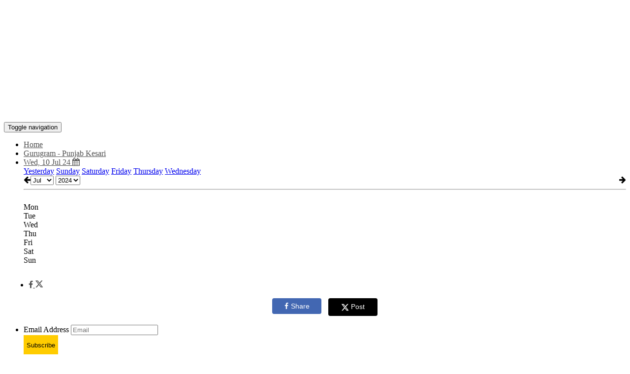

--- FILE ---
content_type: text/html
request_url: https://mpaper.punjabkesari.com/3890337/Gurugram-Punjab-Kesari/Date-10-07-2024-punjab-kesari-GURUGRAM
body_size: 20532
content:
  <!DOCTYPE html>
<html xmlns:fb="http://ogp.me/ns/fb#">
  <head>
    <meta charset="utf-8">
    <meta http-equiv="X-UA-Compatible" content="IE=edge">
    <meta property="fb:admins" content="1524926084"/>
    <meta property="fb:app_id" content="930382757020232" />
    <meta name="viewport" content="width=device-width,initial-scale=1, minimum-scale=1">
          <title>PunjabKesari Gurugram - Punjab Kesari, Wed, 10 Jul 24</title>
      <meta name="description" content="Date 10-07-2024 punjab kesari GURUGRAM">
    
    <meta name="keywords" content="">
    <link rel="shortcut icon" href="https://www.readwhere.com/favicon.ico" />
    <meta property="og:type" content="article" />
    <meta property="og:description" content="Read the full newspaper online, on your smartphone and tablet" />
          <meta property="og:title" content="PunjabKesari Gurugram - Punjab Kesari epaper dated Wed, 10 Jul 24" />
        <meta property="og:image" content="https://iacache.epapr.in/read/imageapi/coverforissue/3890337/newspaper/300" />
    <meta name="twitter:card" content="summary_image">
          <meta name="twitter:title" content="PunjabKesari Gurugram - Punjab Kesari epaper dated Wed, 10 Jul 24" />
        <meta name="twitter:description" content="Read the full newspaper online, on your smartphone and tablet">
    <meta name="twitter:image:src" content="https://iacache.epapr.in/read/imageapi/coverforissue/3890337/newspaper/300">
      <script async custom-element="amp-ad" src="https://cdn.ampproject.org/v0/amp-ad-0.1.js"></script>
    <link rel="canonical" href="http://mpaper.punjabkesari.com/3890337/Gurugram-Punjab-Kesari/Date-10-07-2024-punjab-kesari-GURUGRAM" /><!--    <script src="https://code.jquery.com/jquery-3.2.1.slim.min.js" integrity="sha384-KJ3o2DKtIkvYIK3UENzmM7KCkRr/rE9/Qpg6aAZGJwFDMVNA/GpGFF93hXpG5KkN" crossorigin="anonymous"></script>
    <script src="https://cdn.jsdelivr.net/npm/popper.js@1.12.9/dist/umd/popper.min.js" integrity="sha384-ApNbgh9B+Y1QKtv3Rn7W3mgPxhU9K/ScQsAP7hUibX39j7fakFPskvXusvfa0b4Q" crossorigin="anonymous"></script>
    <script src="https://cdn.jsdelivr.net/npm/bootstrap@4.0.0/dist/js/bootstrap.min.js" integrity="sha384-JZR6Spejh4U02d8jOt6vLEHfe/JQGiRRSQQxSfFWpi1MquVdAyjUar5+76PVCmYl" crossorigin="anonymous"></script>
    -->
    <!-- fb deeplink sharing -->
          
        <meta property="al:android:url" content="punjabkesari://r/24577">
        <meta property="al:android:package" content="com.punjab.kesari">
        <meta property="al:android:app_name" content="punjabkesari"> 


    
    <!--  -->

    <style type="text/css">
     .tour-step-background {
        background: transparent !important;
        /*border-radius: 0 !important;*/
      }
      .tour-backdrop {
        opacity:0.5 !important;
      }
      .tour-step-background, 
      .tour-backdrop {
          position: fixed !important;
      }

    .pck-btn {
       display: none;
     }

    .pck-btn a {
        background: #4CAF50;
        color: #fff !important;
        padding: 5px 16px;
        border-radius: 5px;
        display: inline-block;
        font-size: 14px;
        width: 99%;
        font-weight: 500;
     }

      .digiloader{
        position: absolute;
        top:100px;
        right:0px;
        width:100%;
        height:100%;
        background-image:url('https://mpaper.punjabkesari.com/styles/images/ajax-loader3.gif?v1');
        background-size: 50px;
        background-repeat:no-repeat;
        background-position:center;
        z-index:10000000;
        opacity: 0.4;
        filter: alpha(opacity=40);
    }

    .pricing-options table tr td:first-child {
    width: 40%;
    }
    .pricing-options table tr td:nth-child(2) {
        width: 40%;
    }

    #page-left-panel .tab-link {
        padding: 13px 10px !important;
    }

    .error{
            color: #D8000C;
            background-color: #FFBABA;
            float: right;
         }
    </style>
    
    <script src="https://ajax.googleapis.com/ajax/libs/jquery/3.6.0/jquery.min.js" data-cfasync="false"></script>
    <script src="https://code.jquery.com/jquery-migrate-3.0.0.min.js"></script>
    <script type="text/javascript" src="https://sf.readwhere.com/read/js/libs/detectmobilebrowser.js?v=1457076727"></script>
    <script type="text/javascript">
      //detect phone env
      function is_iOS(){
        return navigator.platform.match(/i(Phone|Pod|Pad)/i);
      }

      function is_MobileSafari(){
        var isSafari = !!navigator.userAgent.match(/Version\/[\d\.]+.*Safari/);
        var mobile = $(window).width() <= 1024;
        if (isSafari && mobile) {
          return true;
        }
      }

      function is_android(){
        var ua = navigator.userAgent.toLowerCase();
        return (ua.indexOf("android") > -1) ;
      }

      function is_free() {
        return 1      }

      if( $.browser.mobile || is_iOS() || is_android() || is_MobileSafari() ){

        var url = "https://mpaper.punjabkesari.com/".replace('http:', window.location.protocol);
        window.location.href = window.location.href.replace(url,url+'m5/');
      } /*else if( is_iOS() ){
        
        window.location.href = window.location.href.replace('https://mpaper.punjabkesari.com/','https://mpaper.punjabkesari.com/m/');
      }*/
      /*if( $.browser.mobile && is_android() ) {

        window.location.href = window.location.href.replace('https://mpaper.punjabkesari.com/','https://mpaper.punjabkesari.com/m5/');

      
      } else if( $.browser.mobile || is_iOS() ){
        window.location.href = window.location.href.replace('https://mpaper.punjabkesari.com/','https://mpaper.punjabkesari.com/m/');
      }*/
    </script>
        <link rel=stylesheet href="https://sf.readwhere.com/read/styles/bootstrap3.min.css?v=1683050929"> <link rel=stylesheet href="https://sf.readwhere.com/read/styles/viewer-v4.css?v=1753287668"> <link rel=stylesheet href="https://sf.readwhere.com/read/styles/imgareaselect-default.css?v=1421216352"> <link rel=stylesheet href="https://sf.readwhere.com/read/styles/bootstrap-tour.css?v=1490759244">        <link href="https://gitcdn.github.io/bootstrap-toggle/2.2.2/css/bootstrap-toggle.min.css" rel="stylesheet">
    <script src="https://gitcdn.github.io/bootstrap-toggle/2.2.2/js/bootstrap-toggle.min.js"></script>

    <link href='https://fonts.googleapis.com/css?family=Open+Sans:400,600' rel='stylesheet' type='text/css'>
    <link rel="stylesheet" href="https://maxcdn.bootstrapcdn.com/font-awesome/4.4.0/css/font-awesome.min.css">
    <style type="text/css">
          .navbar-inverse .navbar-nav > li > a {
          color: rgb(80,80,80);;
      }
      .navbar-inverse .navbar-nav > li > a:hover,
      .navbar-inverse .navbar-nav > li > a:active,
      .navbar-inverse .navbar-nav > li > a:focus {
          color: rgb(0,0,0);;
      }
      .tagsnav, #top-level-nav {
        background-color: rgb(255,255,255);
      }
      /*.non-searchable{
        display: none;
      }*/
    </style>
    <!-- IE styling -->

    <!--[if lte IE 9]>
      <style type="text/css">
      .btn.clip{
        display:none;
      }
      #clipping-nav{
        display:none;
      }
      </style>
    <![endif]-->

    <!-- HTML5 shim and Respond.js IE8 support of HTML5 elements and media queries -->
    <!--[if lt IE 9]>
      <script src="https://oss.maxcdn.com/libs/html5shiv/3.7.0/html5shiv.js"></script>
      <script src="https://oss.maxcdn.com/libs/respond.js/1.4.2/respond.min.js"></script>
    <![endif]-->

    <!-- custom header-code --><!-- /21704298696/epaper_desktop_header -->
<div id='div-gpt-ad-1705664459600-0' style='min-width: 728px; min-height: 90px;'>
  <script>
    googletag.cmd.push(function() { googletag.display('div-gpt-ad-1705664459600-0'); });
  </script>
</div>
      <div id="enlarged-bottom-clip-ad" style="display:none;"> 
        <div style="font-size: 12px;margin: 5px;color:#fff;"><span>Advertisement</span></div>         </div> 
    
    
    
    
    <!-- Other Scripts Head Start-->
    <script async src="https://www.googletagmanager.com/gtag/js?id=G-L9T738VQHP"></script>
<script>
  window.dataLayer = window.dataLayer || [];
  function gtag(){dataLayer.push(arguments);}
  gtag('js', new Date());

  gtag('config', 'G-L9T738VQHP');
<!-- /21704298696/epaper_desktop_side -->
<div id='div-gpt-ad-1705664615220-0' style='min-width: 300px; min-height: 600px;'>
  <script>
    googletag.cmd.push(function() { googletag.display('div-gpt-ad-1705664615220-0'); });
  </script>
</div>
<!-- /21704298696/epaper_desktop_bottom -->
<div id='div-gpt-ad-1705664720918-0' style='min-width: 970px; min-height: 90px;'>
  <script>
    googletag.cmd.push(function() { googletag.display('div-gpt-ad-1705664720918-0'); });
  </script>
</div>    <!-- Other Scripts Head End-->

    

    <script>
      (function(i,s,o,g,r,a,m){i['GoogleAnalyticsObject']=r;i[r]=i[r]||function(){
      (i[r].q=i[r].q||[]).push(arguments)},i[r].l=1*new Date();a=s.createElement(o),
      m=s.getElementsByTagName(o)[0];a.async=1;a.src=g;m.parentNode.insertBefore(a,m)
      })(window,document,'script','//www.google-analytics.com/analytics.js','viewerAnalytics');

      viewerAnalytics('create', ( window.location.host == 'www.readwhere.com' ) ? 'UA-30928125-1' : 'UA-30928125-20', 'auto');
      viewerAnalytics('set', 'dimension1', '24577');
      viewerAnalytics('send', 'pageview');

            viewerAnalytics('create', "G-L9T738VQHP", 'auto', {'name':'custom'});
      viewerAnalytics('custom.send', 'pageview');
            
      viewerAnalytics('create', 'UA-30928125-15', 'auto', {'name': 'page_view_tracker'});
      //viewerAnalytics('send', 'event', 'content-read', 'newspaper', 'free');
      //viewerAnalytics('send', 'event', 'volume-access', '2024', '07');
    </script>
    
    <!-- Google tag (gtag.js) -->
<script async src="https://www.googletagmanager.com/gtag/js?id=G-9KTL14ZRVG"></script>
<script>
  window.dataLayer = window.dataLayer || [];
  function gtag(){dataLayer.push(arguments);}
  gtag('js', new Date());

  gtag('config', 'G-9KTL14ZRVG');
</script>

    <script type="text/javascript">
    function focusEmail(btn){
      var email = $(btn).parent().find('input[type=email]');
      if(!email.val()){
        email.focus();
        return false;
      }
      var emailAddress = email.val();
      
      $.post('https://mpaper.punjabkesari.com/ajax/emailvalidation',
      {
        'emailaddress' :  emailAddress
      },
      function(response){
        var emailValidationResponse = response;
         console.log(emailValidationResponse);
        if(emailValidationResponse == 'true'){
          console.log(emailValidationResponse);
          let form = document.getElementById("navbar-subscribe-form");
            form.submit();
        }else{
          document.getElementById('errorname').style.display = 'block'; 

          setTimeout( function() {
            $('#errorname').fadeOut(4000);
                        });
        }
        });
      
    }
    </script>

    <script type="text/javascript">
      var isPageRenderFailed = false;
      setTimeout(function(){

        if ( document.getElementById("de-chunks-container").childElementCount == 0 ) {

          isPageRenderFailed = true;
          //viewerAnalytics('send', 'event', 'PageRenderFail', "46772", navigator.userAgent);
        }
      },10000);
    </script>

    <!-- Google Tag Manager -->
    <script type="text/javascript">
      if ( window.location.host == 'www.readwhere.com' ) {

        (function(w,d,s,l,i){w[l]=w[l]||[];w[l].push({'gtm.start':
        new Date().getTime(),event:'gtm.js'});var f=d.getElementsByTagName(s)[0],
        j=d.createElement(s),dl=l!='dataLayer'?'&l='+l:'';j.async=true;j.src=
        'https://www.googletagmanager.com/gtm.js?id='+i+dl;f.parentNode.insertBefore(j,f);
        })(window,document,'script','dataLayer','GTM-W32893F');
      }
    </script>
    <!-- End Google Tag Manager -->
      
          
       
           
          

  </head>
  <body class="viewer">
        <div id="modal-bg" class="modal-close" style="display:none;background-color:rgba(0, 0, 0, 0.8);"></div>
    <a id="modal-close-btn" class="modal-close" style="display:none;" href="javascript:"><i class="fa fa-times"></i></a>
    
    <div id="fb-root"></div>
    <script>(function(d, s, id) {
      var js, fjs = d.getElementsByTagName(s)[0];
      if (d.getElementById(id)) return;
      js = d.createElement(s); js.id = id;
      js.src = "//connect.facebook.net/en_US/sdk.js#xfbml=0&appId=1599324974200576&version=v2.8";
      fjs.parentNode.insertBefore(js, fjs);
    }(document, 'script', 'facebook-jssdk'));</script>

<div id="top-container" class="container-fluid" style="z-index:13;min-height:60px;">
        <div id="top-level-nav" class="row header dark">
            <div class="paper-logo" >
              
                              <a target="_top" href="https://mpaper.punjabkesari.com/" title="Gurugram - Punjab Kesari">
                  <span style="background-position:center center;background-repeat:no-repeat;background-size:contain;margin:5px 0;display:block;height:50px;width:100%;background-image:url('https://cache.epapr.in/masthead/5b2cb079773d3.png')"></span>
                </a>
              
            </div>
            <nav class="tagsnav navbar navbar-inverse mainnav" role="navigation">
                <div class="navbar-header">
                  <button type="button" class="navbar-toggle collapsed" data-toggle="collapse" data-target="#main-navbar-collapse">
                    <span class="sr-only">Toggle navigation</span>
                    <span class="icon-bar"></span>
                    <span class="icon-bar"></span>
                    <span class="icon-bar"></span>
                  </button>
                </div>
                <div class="collapse navbar-collapse" id="main-navbar-collapse" style="position:relative;">
                <ul class="nav navbar-nav header_mainnavbar">
                  <li>
                                          <a target="_top" href="https://mpaper.punjabkesari.com/" title="Gurugram - Punjab Kesari">Home</a>
                                      </li>
                                      <li class="dropdown" style="position:static">
                      <a class="dropdown-toggle collection" data-toggle="dropdown" role="button" href="#" id="drop1">
                        Gurugram - Punjab Kesari                        <span class="caret"></span>
                      </a>
                    </li>
                                      <li id="calendar-menu" class="dropdown" style="position:static">
                      <a class="dropdown-toggle" data-toggle="dropdown" role="button" href="#" id="drop2">Wed, 10 Jul 24 <i class="fa fa-calendar"></i></a>
                      <div class="dropdown-menu nav-dropdown full-dropdown">
                        <div class="row">
                          <div class="col-sm-4">
                                                                                    <a target="_top" href="https://mpaper.punjabkesari.com/r/4113081" class="list-group-item tagitem">Yesterday</a>
                                                                                    <a target="_top" href="https://mpaper.punjabkesari.com/r/4112706" class="list-group-item tagitem">Sunday</a>
                                                                                    <a target="_top" href="https://mpaper.punjabkesari.com/r/4112294" class="list-group-item tagitem">Saturday</a>
                                                                                    <a target="_top" href="https://mpaper.punjabkesari.com/r/4111886" class="list-group-item tagitem">Friday</a>
                                                                                    <a target="_top" href="https://mpaper.punjabkesari.com/r/4111464" class="list-group-item tagitem">Thursday</a>
                                                                                    <a target="_top" href="https://mpaper.punjabkesari.com/r/4111042" class="list-group-item tagitem">Wednesday</a>
                                                      </div>
                          <div class="col-sm-4">
                          <div class="responsive-calendar">
                            <div class="controls form-inline">
                                <a class="pull-left btn btn-default" onclick="DE.showCalendar('prev')"><i class="fa fa-arrow-left"></i></a>
                                <select class="form-control" id="calendar-month-selector" onchange="DE.showCalendar()">
                                                                                                      <option  value="01">Jan</option>
                                                                                                      <option  value="02">Feb</option>
                                                                                                      <option  value="03">Mar</option>
                                                                                                      <option  value="04">Apr</option>
                                                                                                      <option  value="05">May</option>
                                                                                                      <option  value="06">Jun</option>
                                                                                                      <option selected=selected value="07">Jul</option>
                                                                                                      <option  value="08">Aug</option>
                                                                                                      <option  value="09">Sep</option>
                                                                                                      <option  value="10">Oct</option>
                                                                                                      <option  value="11">Nov</option>
                                                                                                      <option  value="12">Dec</option>
                                                                  </select>
                                <select class="form-control" id="calendar-year-selector" onchange="DE.showCalendar()">
                                                                    <option  value="2012">2012</option>
                                                                    <option  value="2013">2013</option>
                                                                    <option  value="2014">2014</option>
                                                                    <option  value="2015">2015</option>
                                                                    <option  value="2016">2016</option>
                                                                    <option  value="2017">2017</option>
                                                                    <option  value="2018">2018</option>
                                                                    <option  value="2019">2019</option>
                                                                    <option  value="2020">2020</option>
                                                                    <option  value="2021">2021</option>
                                                                    <option  value="2022">2022</option>
                                                                    <option  value="2023">2023</option>
                                                                    <option selected=selected value="2024">2024</option>
                                                                    <option  value="2025">2025</option>
                                                                    <option  value="2026">2026</option>
                                                                  </select>
                                <a class="pull-right btn btn-default" onclick="DE.showCalendar('next')"><i class="fa fa-arrow-right"></i></a>
                            </div><hr/>
                            <div id="calendar-loader">
                              <img src="https://cache.epapr.in/static/loader.gif" alt=""/>
                            </div>
                            <div class="day-headers">
                              <div class="day header">Mon</div>
                              <div class="day header">Tue</div>
                              <div class="day header">Wed</div>
                              <div class="day header">Thu</div>
                              <div class="day header">Fri</div>
                              <div class="day header">Sat</div>
                              <div class="day header">Sun</div>
                            </div>
                            <div class="days" data-group="days">
                              <!-- the place where days will be generated -->
                            </div>
                          </div>
                        </div>
                        </div>
                      </div>
                    </li>

                </ul>
                <ul class="nav navbar-nav navbar-right">                 
                





                  <li class="social dropdown" style="margin:0 10px;">
                    <a class="dropdown-toggle" data-hover="dropdown" data-delay="300" data-close-others="true" data-toggle="dropdown" role="button" href="#" id="drop2">
                      <i class="fa fa-facebook"></i> 
                        <svg width="16" height="30" viewBox="0 -10 22 22" fill="currentColor">
                          <path d="M18.244 2.25h3.308l-7.227 8.26 8.502 11.24H16.17l-5.214-6.817L4.99 21.75H1.68l7.73-8.835L1.254 2.25H8.08l4.713 6.231zm-1.161 17.52h1.833L7.084 4.126H5.117z"></path>
                        </svg>
                    </a>
                      <div class="dropdown-menu nav-dropdown">
                         <div style="padding:10px;text-align:center;min-width:200px;">
                            <div style="margin:8px 5px;display:inline-block;">
                              <a href="https://www.facebook.com/sharer/sharer.php?u=https%3A%2F%2Fmpaper.punjabkesari.com%2Fr%2F3890337" target="_blank" onclick="window.open(this.href, 'facebook-share-dialog', 'width=626,height=436'); return false;">
                                <button type="button" style="background: #4267B2; color: white; border: none; padding: 8px 16px; border-radius: 4px; cursor: pointer; font-size: 14px; min-width: 100px;">
                                  <i class="fa fa-facebook" style="margin-right: 5px;"></i>Share
                                </button>
                              </a>
                            </div>

                            <!-- <div style="margin:5px;" class="fb-like" data-width="100%" data-layout="button_count" data-action="like" data-show-faces="false" data-share="true"></div> -->
                            <div style="margin:8px 5px;display:inline-block;vertical-align:top;">
                              <a href="https://twitter.com/share?url=https%3A%2F%2Fmpaper.punjabkesari.com%2Fr%2F3890337&text=&via=myreadwhere" target="_blank" onclick="window.open(this.href, 'twitter-share-dialog', 'width=550,height=420'); return false;">
                                <button type="button" style="background: #000000; color: white; border: none; border-radius: 4px; cursor: pointer; font-size: 14px; min-width: 100px;">
                                  <svg width="16" height="16" viewBox="0 -10 22 22" fill="white" style="margin-right: 5px; vertical-align: middle; display: inline-block;     position: relative;top: -7px;width: 15px;height: 34px;">
                                    <path d="M18.244 2.25h3.308l-7.227 8.26 8.502 11.24H16.17l-5.214-6.817L4.99 21.75H1.68l7.73-8.835L1.254 2.25H8.08l4.713 6.231zm-1.161 17.52h1.833L7.084 4.126H5.117z"></path>
                                  </svg>Post
                                </button>
                              </a>
                            </div>
                        </div>
                      </div>
                  </li>

                  <li id="navbar-subscribe">
                    <form class="form-inline navbar-subscribe" id ="navbar-subscribe-form" role="form" method="post" action="https://mpaper.punjabkesari.com/subscriber/validatesubscriber">
                      <input type="hidden" name="newspaper" value="24577" />
                      <input type="hidden" name="digest" value="on" />
                      <div class="form-group">
                          <label class="sr-only" for="subscribe-email">Email Address</label>
                          <input type="email" class="form-control email-input" name="email" id="subscribe-email" placeholder="Email" pattern="[a-z0-9._%+-]+@[a-z0-9.-]+\.[a-z]{2,3}$">
                          <script type="text/javascript">
                            /*var subscribe_email = document.getElementById("subscribe-email");
                            subscribe_email.oninvalid = function(event) {
                                event.target.setCustomValidity('Enter valid email address');
                            }*/
                          </script>
                          
                      </div><button type="button" class="btn btn-default btn-lg " onclick="return focusEmail(this)" style="border:none;color:black;line-height:40px;border-radius:0;background-color:rgb(255,204,0)">Subscribe</button>
                    </form>
                  </li>
                  

                  <li id="user_login" style="display:none;">
                    <!-- Removing subscribe from newspaper v4 and adding login / logout functionality -->
                    <div class="rw-floatright" style="position:relative;">
                      
                      <a class="btn btn-default btn-lg user-login-subscribe" style="display:none;border:none;color:black;line-height:40px;border-radius:0;background-color:rgb(255,204,0)" href="https://www.readwhere.com/read/subscriber/dosubscribe/newspaper/24577">Subscribe</a>
                      <a class="newspaper-rw-header-link login-link useroptns btn-lg newspaper_v4_login login-to-subscribe" style="" href="javascript:;">Login to Subscribe</a>
                      <span class="profile rw-header-link dropdown close" style="display:none;float:right;">
                        <ul class="v4_magviewer_logout">
                          <li class="dropdown">
                            <a href="#" class="dropdown-toggle rw-header-link loginonly useroptns mazine_v4_logout" style="" data-toggle="dropdown" role="button" aria-haspopup="true" aria-expanded="false"><!-- <i class="fa fa-user" style=""></i><span class="caret"></span> -->
                              <span class="madv4_user_photo"> </span>
                              <span class="madv4_user_name" style="color: rgb(80,80,80);;">  </span>
                            </a>
                            <ul class="dropdown-menu extra_topcls">
                              <li><a target="_top" href="https://www.readwhere.com/shelf">Shelf</a></li>
                              <!-- <li><a target="_top" href="https://www.readwhere.com/user/clips">Clips</a></li> -->
                              <li><a target="_top" href="https://www.readwhere.com/mywallet">Wallet</a></li>
                              <li role="separator" class="divider"></li>
                              <li><a id="logout" target="_top" href="https://www.readwhere.com/user/logout?return=r/3890337&domain=https://mpaper.punjabkesari.com">Logout</a></li>
                              <!-- <li><a id="logout" target="_top" href="https://www.readwhere.com/user/logout?ru=https://mpaper.punjabkesari.com/r/3890337">Logout</a></li> -->
                            </ul>
                          </li>
                        </ul>
                      </span>
                    </div>
                  </li>

                </ul>
            </div>
            </nav>
            <b class="error" id="errorname" style="display: none;" >Please enter valid email address.</b>
    </div>
  
</div>


<div class="container-fluid" style="width: 100%;" >
  <div class="row adunit hidden-xs" style="margin-top: 0;">

                      <div style="height:90px;margin:10px auto 10px;">
          <script async src="https://securepubads.g.doubleclick.net/tag/js/gpt.js"></script>
<script>
  window.googletag = window.googletag || {cmd: []};
  googletag.cmd.push(function() {
    googletag.defineSlot('/21704298696/epaper_desktop_header', [728, 90], 'div-gpt-ad-1705664459600-0').addService(googletag.pubads());
    googletag.pubads().enableSingleRequest();
    googletag.pubads().collapseEmptyDivs();
    googletag.enableServices();
  });
</script>          </div>
                  
       
      

  </div>
</div>


<div class="zoom_indicator">
  <span class="zoom_level_span"> +1 </span>
  <!-- <span class="zoom_text_span"> zoom </span> -->
</div>
    
<div id="content-container" class="container-fluid" style="width: 100%; min-height: 500px; float: left; padding-top: 80px;">
    <div id="page-level-bar" class="flip-container">        
      <div id="page-level-nav" class="front row" style="left:auto; width:100%;" > 
                                        <div class="nav-group hidden-xs"> 
              <input id="showhideclip" type="checkbox" data-toggle="toggle" checked data-on="<i class='fa fa-eye-slash'></i> Hide Clips" data-off="<i class='fa fa-eye'></i> Show Clips">
            </div> 
                    
          <div class="nav-group hidden-xs clipbtn" style="">
            <button id="createclip" class="btn btn-default clip" type="button"><i class="fa fa-scissors"></i> <span class="hidden-xs">Clip</span></button>
          </div> 
        
        <div class="nav-group" style="max-width:362px">
            <div class="input-group">
              <span class="input-group-btn">
                <button class="btn btn-default firstpage" type="button" id="firstpage"><i class="fa fa-fast-backward"></i></button>
                <button class="btn btn-default prevpage" type="button" id="prev-page-link"><i class="fa fa-arrow-left"></i></button>
                <button class="btn btn-default"style="color: #333;background-color: #fff;border-color: #ccc;cursor: default;" type="button">Page</button>
              </span>
              <input id="pagenum-input" class="form-control" aria-label="..." value="1" min="1" max="16">
              <div class="input-group-btn">
                <div id="page-headers-list" class="btn-group">
                  <button id="pagecount-btn" type="button" class="btn btn-default dropdown-toggle" data-toggle="dropdown" aria-expanded="false">
                    of 16 <i class="fa fa-caret-down"></i>
                  </button>
                </div>
                <button class="btn btn-default nextpage" type="button"><i class="fa fa-arrow-right"></i></button>
                <button class="btn btn-default lastpage" type="button" id="lastpage"><i class="fa fa-fast-forward"></i></button>
              </div><!-- /btn-group -->
            </div><!-- /input-group -->
        </div>
        <div class="nav-group">
            <div class="btn-group" role="group" aria-label="...">
            <button class="btn btn-default zoomin" type="button">
                <i class="fa fa-search-plus"></i> 
                <span class="hidden-xs">Zoom</span>
                <span id="zoom-indicator" style="margin: -1px 0px 0px 7px;">
                  <i class="fa fa-circle zoom_indicator_v4_1"></i>
                  <i class="fa fa-circle zoom_indicator_v4_2"></i>  
                </span>
            </button>
            <button class="btn btn-default zoomout" type="button"><i class="fa fa-search-minus"></i></button>
            </div>
        </div>
        <div class="nav-group">
          <div class="btn-group" role="group" aria-label="..." id="pagemode">
            <button title="Single page" class="btn btn-default singlepage" type="button" style="display: none;"><i class="fa fa-file-text"></i></button>
            <button title="Dual page" class="btn btn-default dualpage" type="button" style="display: block;"> <i class="fa fa-columns"></i> </button>
          </div>
        </div>

        
        <div id="page-headers-dropdown" class="dropdown-menu">
          <table id="page-headers-table" class="table table-striped"></table>
        </div>
      </div>
    
      <!-- Show user login status for free content -->
        <div id="free_user_login" style="display:none;float:right;">
          <a class="login-link-free useroptns login-link" style="padding: 5px 10px;" href="javascript:;">Login / Signup</a>
          <span class="profile rw-header-link dropdown" style="display:none;float:left;">
            <ul class="v4_magviewer_logout">
              <li class="dropdown">
                <a href="#" class="dropdown-toggle rw-header-link loginonly useroptns mazine_v4_logout" data-toggle="dropdown" role="button" aria-haspopup="true" aria-expanded="false"><!-- <i class="fa fa-user" style=""></i><span class="caret"></span> -->
                  <span class="madv4_user_photo" style="margin-top: -9px;"> </span>
                  <span class="madv4_user_name" style="padding: 1px 0 0 8px;">  </span>
                </a>
                <ul class="dropdown-menu extra_topcls">
                  <!-- <li><a id="logout" target="_top" href="https://www.readwhere.com/user/logout?ru=https://mpaper.punjabkesari.com/r/3890337">Logout</a></li> -->
                  <li><a id="logout" target="_top" href="https://www.readwhere.com/user/logout?return=r/3890337&domain=https://mpaper.punjabkesari.com">Logout</a></li>
                </ul>
              </li>
            </ul>
          </span>
        </div>         
        

    </div>

    <div class="contentloader" style="text-align: center;width: 100%;display:none;"> <img src="https://sf.readwhere.com/read/theme/images/loader.gif">  </div>

    <div class="" id="content-row">
        <div id="page-left-panel" style="vertical-align:top;width:320px;display:table-cell;padding:0 10px;" class="hidden-xs hidden-sm">
          <ul class="nav nav-tabs" style="max-width:300px;margin:0 auto;">                   <li id="left-panel-pages" role="presentation" class="tabs"><a class="tab-link" href="javascript:;">Pages</a></li>                   <li id="left-panel-topclips" role="presentation" class="tabs"><a class="tab-link" href="javascript:;">Page Clips</a></li>             



          <!--               <li id="left-panel-sections" role="presentation" class="tabs"><a href="#"></a></li>
                        <li id="left-panel-pages" role="presentation" class="tabs"><a href="javascript:;">Pages</a></li>
            <li id="left-panel-topclips" role="presentation" class="tabs"><a href="javascript:;">Page Clips</a></li>
           -->

          </ul>
          <div id="page-thumbs"></div>
        </div>

                    <div id="page-div" style="vertical-align:top;display:table-cell;padding:0 10px;position:relative;" class="">
                              <a href="javascript:;" class="left_arrow_pgright btn_prev" style="text-decoration:none;" title="Previous" alt="Previous" > <span> <i class="fa fa-angle-left"></i> </span> </a>
          <a href="javascript:;" class="right_arrow_pgright btn_next" style="text-decoration:none;" title="Next" alt="Next"> <span> <i class="fa fa-angle-right"></i> </span> </a>
          
                              <div id="de-page-container"  class="page-size mainclips"> 
                               
              <div id="de-chunks-container" class="page-size"></div>
          </div>
        </div>

        <div id="page-right-panel" style="vertical-align:top;width:320px;display:table-cell;padding:0 10px;" class="hidden-xs">
          <div id="epaper-box">                 <button class="btn btn-default btn-sm feedback"><i class="fa fa-pencil"></i> Feedback</button> 
                          <button class="btn btn-default btn-sm about"><img height="16" src="https://sf.readwhere.com/img/ver16_logo_icon.png" alt=""/> About</button>
                      </div>

                                        <div style="height:600px;margin:0 auto;">
                <script async src="https://securepubads.g.doubleclick.net/tag/js/gpt.js"></script>
<script>
  window.googletag = window.googletag || {cmd: []};
  googletag.cmd.push(function() {
    googletag.defineSlot('/21704298696/epaper_desktop_side', [300, 600], 'div-gpt-ad-1705664615220-0').addService(googletag.pubads());
    googletag.pubads().enableSingleRequest();
    googletag.pubads().collapseEmptyDivs();
    googletag.enableServices();
  });
</script>
                </div>
                            
                              
                
                    
        </div>
    </div>
    <div id="page-bottom">
                              <div style="min-height:250px;margin:10px auto;text-align:center;">
                <script async src="https://securepubads.g.doubleclick.net/tag/js/gpt.js"></script>
<script>
  window.googletag = window.googletag || {cmd: []};
  googletag.cmd.push(function() {
    googletag.defineSlot('/21704298696/epaper_desktop_bottom', [[970, 250], [970, 90]], 'div-gpt-ad-1705664720918-0').addService(googletag.pubads());
    googletag.pubads().enableSingleRequest();
    googletag.pubads().collapseEmptyDivs();
    googletag.enableServices();
  });
</script>              </div>
                             
               

      <div id="top-clips-box" class="clips topclips"> </div>

      
    </div>
  </div>

    <div id="first-page-text" style="display: none;"></div>


    <div class="modal fade text-center" id="showClipModal" tabindex="-1" role="dialog" aria-labelledby="myModalLabel" aria-hidden="true">
      <div class="clip-modal-content">
        <div class="modal-content">
            <div class="modal-header heding-m">
                <button type="button" class="close" data-dismiss="modal">
                   <span aria-hidden="true">&times;</span>
                   <span class="sr-only">Close</span>
                </button>
            </div>
            <div class="modal-body">
              <div class="ad-box">
              </div>
              <div class="paper-img">
                <img class="clip-img" src="">
              </div>
              
              <div class="cont-btn-box">
                <a href="" class="cont-btn continue-reading" style="display: none;"> Continue<i class="fa fa-arrow-circle-o-right" aria-hidden="true"></i></a>
                <a href="" class="cont-btn back-reading" style="display: none;"><i class="fa fa-arrow-circle-o-left" aria-hidden="true"></i> Back </a>
              </div>
            </div>
            <div class="modal-footer clipactions">
              
              <div class="share-box">
                <a class="btn btn-default openinnew" target="_blank" href="" ><i class="fa fa-external-link"></i><span style="color:#333" class="label">Open</span></a>                   <a target="_top" class="btn btn-default download downloadclip" href="javascript:;" data-clip-key=""><i class="fa fa-cloud-download"></i><span style="color:#333" class="label">Download</span></a>                 <button type="button" class="btn btn-default fbshare" data-src=""><i class="fa fa-facebook"></i><span class="label">Facebook</span></button>
                <button type="button" class="btn btn-default twshare" data-src=""><i class="fa fa-twitter"></i><span class="label">Tweet</span></button>
                <button type="button" class="btn btn-default email" data-issueid="3890337" data-clipid="" data-clipkey=""><i class="fa fa-envelope"></i><span class="label">Email</span></button>
                <button type="button" class="btn btn-default" data-dismiss="modal">Close</button>
              </div>

              <div id="clip-comments" class="cmnt-box">
                  <div class="fb-comments" data-href="" data-width="100%" data-numposts="10" data-colorscheme="light"></div>
                </div>
            </div>
        </div>
      </div>
    </div>


    <div id="clipping-panel" class="row" style="display:none;">
      <div id="suggested-clip-box">
        <div class="suggested-clip-header" style="height: 37px">
                   
        </div>
        <div id="suggested-clips">
          <div class="loader">
            <i class="fa fa-spin fa-cog" style="font-size:24px;text-align:center;"></i>
            <h3><b>Validating clip...</b></h3>
          </div>
        </div>
        <div class="create-new" style="display: none;" >
          <button type="button" class="btn btn-primary cancel_validate_clip" data-dismiss="modal" style="float: left;text-align: center;">Cancel</button>
          <div class="ignore-suggest-clip" style="float: right;"><a>Ignore</a></div>
        </div>
      </div> 

      <div id="new_clip" style="display:none;">
        <div class="clipbox">
            <div class="loader">
              <i class="fa fa-spin fa-cog" style="font-size:24px;text-align:center;"></i>
              <h3><b>Creating clip...</b></h3>
            </div>
            <a class="link" href="">
                <span class="clipimage" style=""></span>
            </a>
        </div>
        <div class="form-group linktoclip" style="display:none">
          <label for="clip-link"> <a id="cliplink">Link </a>to this clip</label>
          <input type="text" class="form-control" id="clip-link" value="" readonly>
        </div>
        <form id="save-clip-form">
          <div class="form-group">
            <label for="type-of-clip">Type of clip (select one)</label>
            <select multiple class="form-control" id="type-of-clip" placeholder="Select one">
              <option value="news">News</option>
              <option value="opinion">Opinion</option>
              <option value="photo">Photograph</option>
              <option value="notice">Notice</option>
              <option value="advertisment">Advertisment</option>
              <option value="other">Other</option>
            </select>
          </div>
        </form>
        <div class="clipactions save">
          <button type="button" class="btn btn-primary btn-lg saveclipinfo">Save</button>
        </div>
        <div class="clipactions big share" style="display:none;">
            <button type="button" class="btn btn-default fbshare"><i class="fa fa-facebook"></i><span class="label">Facebook</span></button>
            <button type="button" class="btn btn-default twshare"><i class="fa fa-twitter"></i><span class="label">Tweet</span></button>
            <button type="button" class="btn btn-default email"><i class="fa fa-envelope"></i><span class="label">Email</span></button>
            <a class="btn btn-default download openinnew" target="_blank" style="margin-top:10px;" href="javascript:;"><i class="fa fa-external-link"></i><span style="font-weight: bold; font-size: 12px; line-height: 20px; margin: 0px 4px;">Open</span></a>
            <!-- <a class="btn btn-default download openclip" style="margin-top:10px;" href="#"><i class="fa fa-cloud-download"></i> <span style="font-weight: bold; font-size: 12px; line-height: 20px; margin: 0px 4px;"> Download </span> </a> -->
        </div>
      </div>
    </div>
    <div id="feedback-panel" class="row" style="display:none">
      <p class="title">Epaper Feedback</p>
      <p class="help-block">Please use this for epaper related feedback only. For other messages, please write to the newspaper's editor.</p>
      
      <label for="feedback" class="form-label">How do we improve the epaper?</label>
      <textarea placeholder="" class="form-control" name="feedback" id="feedback-box" rows="3" style="resize: none;"></textarea>
      
      <label for="fromemail" class="form-label">Your email address:</label>
      <input type="text" name="fromemail" id="feedback-fromemail-input" class="form-control" placeholder="required"/>
      <p class="feedback-message error" style="color: #f00; display:none;">Feedback can not be blank. Please enter your feedback.</p>
      <p class="email error" style="color: #f00; display:none;">Please enter your valid email.</p>

      <button id="feedback-send" class="btn btn-primary form-control" type="button" style="text-align:center">Send</button>
    </div>
    <div id="about-panel" class="row" style="display:none">
      <div style="width: 150px;height: 40px;margin-left: 70px;margin-bottom: 10px;">
        <img src="https://sf.readwhere.com/img/readwherelogo2.png" style="width: 150px;">
      </div>
      <p class="" style="text-align:center;">Epaper powered by Readwhere digital publishing platform</p>
      <p style="text-align:center"><a target="_top" href="https://www.readwhere.com/">Learn more</a></p>
      <p class="">Download Readwhere app to read on the go</p>
      <div style="text-align:center"><a target="_top" class="btn btn-link" style="padding-right:0;" href="https://itunes.apple.com/us/app/readwhere/id544688485?ls=1&mt=8"><img src="https://cache.epapr.in/static/mapp/img/appstore-btn.png" height="40" /></a>
      <a target="_top" style="padding-left:0;" class="btn btn-link" href="https://play.google.com/store/apps/details?id=com.readwhere.app"><img src="https://cache.epapr.in/static/mapp/img/play-store.png" height="40" /></a>
      </div>
    </div>
    <div id="whitelabel-about-panel" class="row" style="display:none">
      <div style="width: 100%;text-align: center;margin: 10px auto;">
          <img src="">
      </div>
      <p class="" style="text-align:center;">Punjabkesari.com</p>
    </div>
    
    <div id="archive-download-panel" class="row" style="display:none">
      <p class="title">Date 10-07-2024 punjab kesari GURUGRAM of Gurugram - Punjab Kesari</p>
        
        <p style="font-weight: bold;text-align: center;">You are logged-in with following email:</p>
        <p class="user_email" style="text-align: center;"></p>

        <button class="btn btn-primary form-control confirm-btn" type="button" style="text-align:center">Download PDF</button>
        <div class="sending-loader" style="text-align:center;display: none;"><i class="fa fa-spin fa-cog" style="font-size:24px;text-align:center;"></i></div>
        <div class="download-success" style="text-align: center;display:none;">
            <span style="color:green;">Downloaded Successfully.</span> <a href="https://mpaper.punjabkesari.com/">Go to Home</a>
        </div>
    </div>

    <div id="archive-read-confirmation-panel" class="row" style="display:none">
      <p class="title">Date 10-07-2024 punjab kesari GURUGRAM of Gurugram - Punjab Kesari</p>
              <div>  
          <p class="help-block" style="text-align: center;">Please purchase this volume to read.</p>
        </div>
        
        <p style="font-weight: bold;text-align: center;">You are logged-in with following email:</p>
        <p class="user_email" style="text-align: center;"></p>

        <!-- <button class="btn btn-primary form-control confirm-btn" type="button" style="text-align:center">Read online @ INR </button> -->
        <button class="btn btn-primary form-control archive_download-btn " type="button" style="text-align:center;height: 50px;">Download PDF @ &#8377; 0.00<span style="font-size: 10px; "> +GST </span>
          <br>Total Price at Checkout <strong>&#8377; 0.00</strong></button>
        <div class="sending-loader" style="text-align:center;display: none;"><i class="fa fa-spin fa-cog" style="font-size:24px;text-align:center;"></i></div>
        
      <div class="acknowledgement">
        <div class="success" style="display: none;">
          <p style="text-align:center;">
            <strong>We have sent the confirmation email</strong>
            <br/>
            You will receive the acknowledgement with link to read this volume in your email shortly.
          </p>
        </div>
        <div class="error" style="display: none;">
          <p class="email error" style="color: #f00;"></p>
        </div>
      </div>
       <div style="text-align: center;">
          <a href="https://mpaper.punjabkesari.com/">Go to Home</a>
        </div>

    </div>

    <div id="archive-paid-msg" class="row" style="display:none">
      <p class="title">Date 10-07-2024 punjab kesari GURUGRAM of Gurugram - Punjab Kesari</p>
              <div>  
          <p class="help-block" style="text-align: center;">Please purchase this volume to read.</p>
        </div>
        
        <p style="font-weight: bold;text-align: center;">You are logged-in with following email:</p>
        <p class="user_email" style="text-align: center;"></p>

        <!-- <button class="btn btn-primary form-control confirm-btn" type="button" style="text-align:center">Read online @ INR </button> -->
        <button class="btn btn-primary form-control archive_download-btn " type="button" style="text-align:center;height: 50px;">Download PDF @ &#8377; 0.00<span style="font-size: 10px; "> +GST </span>
          <br>Total Price at Checkout <strong>&#8377; 0.00</strong></button>
        <div class="sending-loader" style="text-align:center;display: none;"><i class="fa fa-spin fa-cog" style="font-size:24px;text-align:center;"></i></div>
        
      <div class="acknowledgement">
        <div class="success" style="display: none;">
          <p style="text-align:center;">
            <strong>We have sent the confirmation email</strong>
            <br/>
            You will receive the acknowledgement with link to read this volume in your email shortly.
          </p>
        </div>
        <div class="error" style="display: none;">
          <p class="email error" style="color: #f00;"></p>
        </div>
      </div>
       <div style="text-align: center;">
          <a href="https://mpaper.punjabkesari.com/">Go to Home</a>
        </div>

    </div>

    <div id="clip-ad" style="display: none;">
                            <div style="height:90px;margin:10px auto 10px;">
                        </div>
                    </div>

    <div id="tour_overlay" style="width: 100%; float: left; height: 100vh; z-index: 99; font-weight: bold; color: rgb(255, 255, 255) ! important; background: none repeat scroll 0px 0px rgba(0, 0, 0, 0.8); position: absolute; left:0; top:0; display:none;">

      <div style="position: absolute; border: 2px solid rgb(255, 255, 255); padding: 5px; left: 239px; top: 1.6%;">     Gurugram -...   </div>
      <div style="position: absolute; padding: 5px; left: 222px; top: 25px;">
        <img src="https://marketing.readwhere.com/10548.png" style="width: 100px;">  
      </div>
      <div style="position: absolute; color: rgb(0, 0, 0); padding: 5px 10px; cursor: pointer; background: none repeat scroll 0% 0% rgb(244, 194, 37); border: 2px solid rgb(255, 255, 255); top: 98px; left: 183px;">Switch Editions </div>

      <div style="position: absolute; border: 2px solid rgb(255, 255, 255); padding: 5px 7px; top: 169px; right: 387px;"><i class="fa fa-file-text"></i> / <i class="fa fa-columns"></i></div>
      <div style="position: absolute; padding: 5px; top: 154px; right: 428px;">
        <img style="width: 100px;" src="https://marketing.readwhere.com/10548.3.png">  
      </div>
      <div style="position: absolute; color: rgb(0, 0, 0); padding: 5px 10px; cursor: default; background: none repeat scroll 0% 0% rgb(244, 194, 37); border: 2px solid rgb(255, 255, 255); top: 247px; right: 450px;">Single / Dual Page</div>

      <div id="dual_dwnld" style="display:none;">
        <div style="position: absolute; border: 2px solid rgb(255, 255, 255); padding: 5px 7px; top: 170px; right: 345px;"><i class="fa fa-cloud-download"></i> </div>
        <div style="position: absolute; padding: 5px; top: 188px; right: 285px;">
          <img src="https://marketing.readwhere.com/10548.2.png" style="width: 100px;">
        </div>
        <div style="position: absolute; color: rgb(0, 0, 0); padding: 5px 10px; cursor: default; background: none repeat scroll 0% 0% rgb(244, 194, 37); border: 2px solid rgb(255, 255, 255); top: 265px; right: 276px;">Download PDF</div>
      </div>

      <div style="position: absolute; border: 2px solid rgb(255, 255, 255); padding: 5px; top: 1.5%; left: 393px;">Wed, 10 Jul 24 <i class="fa fa-calendar"></i></div>
      <div style="position: absolute; padding: 5px; top: 25px; left: 428px;">
        <img src="https://marketing.readwhere.com/10548.2.png" style="width: 100px;">  
      </div>
      <div style="position: absolute; color: rgb(0, 0, 0); padding: 5px 10px; cursor: pointer; background: none repeat scroll 0% 0% rgb(244, 194, 37); border: 2px solid rgb(255, 255, 255); top: 98px; left: 500px;">Explore Archives</div>

      <div id="single_dwnld">
        <div style="position: absolute; border: 2px solid rgb(255, 255, 255); padding: 5px 7px; top: 213px; right: 203px;">Download</div>
        <div style="position: absolute; padding: 5px; top: 200px; right: 272px;">
          <img style="width: 100px;" src="https://marketing.readwhere.com/10548.3.png">  
        </div>
        <div style="position: absolute; color: rgb(0, 0, 0); padding: 5px 10px; cursor: pointer; background: none repeat scroll 0% 0% rgb(244, 194, 37); border: 2px solid rgb(255, 255, 255); top: 282px; right: 300px;">Download PDF</div>
      </div>

      <!-- <div style="position: absolute; border: 2px solid rgb(255, 255, 255); padding: 5px 7px; top: 218px; left: 94px;">Top Clips</div>
      <div style="position: absolute; padding: 5px; left: 115px; top: 241px;">
        <img style="width: 34px;" src="https://marketing.readwhere.com/10548.5.png">  
      </div>
      <div style="position: absolute; color: rgb(0, 0, 0); padding: 5px 10px; cursor: pointer; background: none repeat scroll 0% 0% rgb(244, 194, 37); border: 2px solid rgb(255, 255, 255); top: 311px; left: 87px;">View Clips</div> -->
      
      <!-- <div class="tour_section" style="position: absolute; border: 2px solid rgb(255, 255, 255); padding: 5px 7px; top: 218px; left: 186px;">Sections</div>
      <div class="tour_section" style="position: absolute; padding: 5px; top: 213px; left: 252px;">
        <img style="width: 71px;" src="https://marketing.readwhere.com/10548.6.png">  
      </div>
      <div class="tour_section" style="position: absolute; color: rgb(0, 0, 0); padding: 5px 10px; cursor: pointer; background: none repeat scroll 0% 0% rgb(244, 194, 37); border: 2px solid rgb(255, 255, 255); top: 218px; left: 324px;">View Sections</div> -->

      
      <div style="position: absolute; padding: 5px; right: 1%; top: 1%; color: rgb(255, 255, 255);cursor:pointer;" id="cancel_tour"> <i class="fa fa-times fa-2x"></i> </div>
    </div>

    <div class="modal fade" id="other-title-modal" tabindex="-1" role="dialog" aria-labelledby="otherTitleModalLabel">
      <div class="modal-dialog" role="document">
        <div class="modal-content">
          <div class="modal-header">
            <button type="button" class="close" data-dismiss="modal" aria-label="Close"><span aria-hidden="true">&times;</span></button>
            
            <div class="col-md-7 v4_padding_none">
               <h4 class="modal-title" id="otherTitleModalLabel"> Gurugram - Punjab Kesari </h4>
            </div>

            <div class="col-md-4 search_inheaderv4 searchbar">
               <div class="input-group v4_defaultwd" id="theFormID">
                  <input type="text" class="form-control" placeholder="Search Edition" id="txt_search">
                  <span class="input-group-btn">
                    <button class="btn btn-default vs_searchbtn" type="button"> 
                      <i class="fa fa-search"></i> 
                    </button>
                  </span>
                </div>
            </div>

           
          </div>
          <div class="modal-body">
            
            <div class="col-md-12 vw_paddingnone vs_border-right">
              
              <!-- search bar -->
              <!-- <div class="widthplus searchbar">
                <div class="input-group" id="theFormID">
                  <input type="text" class="form-control" placeholder="Search Edition" id="txt_search">
                  <span class="input-group-btn">
                    <button class="btn btn-default vs_searchbtn" type="button"> 
                      <i class="fa fa-search"></i> 
                    </button>
                  </span>
                </div>
              </div> -->

              <!-- search result -->              
              <div class="widthplus vs_border-top" id="vs_searchresults">
                <div class="widthplus">
                  <span class="vs_heading5 vs_fright ">
                    Search results 
                  </span>
                </div>
                <div class="widthplus vs_padding15 vs_tagscaptions">
                                      <a target="_top" href="https://mpaper.punjabkesari.com/t/24463/latest">DELHI MAIN - PUNJAB KESARI</a>
                                      <a target="_top" href="https://mpaper.punjabkesari.com/t/24551/latest">Hariyana Main - Punjab Kesari</a>
                                      <a target="_top" href="https://mpaper.punjabkesari.com/t/24566/latest">Muzzafar Nagar - Punjab Kesari</a>
                                      <a target="_top" href="https://mpaper.punjabkesari.com/t/24567/latest">Agra - Punjab Kesari</a>
                                      <a target="_top" href="https://mpaper.punjabkesari.com/t/24569/latest">Aligarh - Punjab Kesari</a>
                                      <a target="_top" href="https://mpaper.punjabkesari.com/t/24571/latest">Bahadurgarh - Punjab Kesari</a>
                                      <a target="_top" href="https://mpaper.punjabkesari.com/t/24572/latest">Bihar and Jharkhand - Punjab Kesari</a>
                                      <a target="_top" href="https://mpaper.punjabkesari.com/t/24573/latest">Bijnor - Punjab Kesari</a>
                                      <a target="_top" href="https://mpaper.punjabkesari.com/t/24574/latest">Bulndsahar - Punjab Kesari</a>
                                      <a target="_top" href="https://mpaper.punjabkesari.com/t/24576/latest">Faridabad - Punjab Kesari</a>
                                      <a target="_top" href="https://mpaper.punjabkesari.com/t/24577/latest">Gurugram - Punjab Kesari</a>
                                      <a target="_top" href="https://mpaper.punjabkesari.com/t/24578/latest">Ghaziabad - Punjab Kesari</a>
                                      <a target="_top" href="https://mpaper.punjabkesari.com/t/24581/latest">Karnal - Punjab Kesari</a>
                                      <a target="_top" href="https://mpaper.punjabkesari.com/t/24583/latest">Kaithal - Punjab Kesari</a>
                                      <a target="_top" href="https://mpaper.punjabkesari.com/t/24584/latest">Lucknow - Punjab Kesari</a>
                                      <a target="_top" href="https://mpaper.punjabkesari.com/t/24586/latest">Madhya Pradesh Main - Punjab Kesari</a>
                                      <a target="_top" href="https://mpaper.punjabkesari.com/t/24587/latest">Meerut - Punjab Kesari</a>
                                      <a target="_top" href="https://mpaper.punjabkesari.com/t/24589/latest">North East Main - Punjab Kesari</a>
                                      <a target="_top" href="https://mpaper.punjabkesari.com/t/24616/latest">Noida - Punjab Kesari</a>
                                      <a target="_top" href="https://mpaper.punjabkesari.com/t/24617/latest">Panipat - Punjab Kesari</a>
                                      <a target="_top" href="https://mpaper.punjabkesari.com/t/24618/latest">Rewari - Punjab Kesari</a>
                                      <a target="_top" href="https://mpaper.punjabkesari.com/t/24620/latest">Shamli - Punjab Kesari</a>
                                      <a target="_top" href="https://mpaper.punjabkesari.com/t/24622/latest">Uttrakhand Main </a>
                                      <a target="_top" href="https://mpaper.punjabkesari.com/t/29658/latest">Hapur</a>
                                      <a target="_top" href="https://mpaper.punjabkesari.com/t/24628/latest">Raviariya Punjab Kesari</a>
                                      <a target="_top" href="https://mpaper.punjabkesari.com/t/24632/latest">Darm Karm Punjab Kesari</a>
                                      <a target="_top" href="https://mpaper.punjabkesari.com/t/24633/latest">Punjab Kesari Youth Today</a>
                                      <a target="_top" href="https://mpaper.punjabkesari.com/t/24635/latest">Punjab Kesari Manoranjan</a>
                                      <a target="_top" href="https://mpaper.punjabkesari.com/t/24636/latest">Varishth Nagrik Kesari</a>
                                      <a target="_top" href="https://mpaper.punjabkesari.com/t/24638/latest">Punjab Kesari Scholar</a>
                                      <a target="_top" href="https://mpaper.punjabkesari.com/t/24641/latest">Punjab Kesari Health</a>
                                      <a target="_top" href="https://mpaper.punjabkesari.com/t/24623/latest">Punjab Kesari Manoranjan</a>
                                  </div>
              </div>

              <div class="collection_hierarchy">
              </div>

              <!-- Editions -->
              <div class="widthplus edition">
                <div class="widthplus">
                  <span class="vs_heading5">
                    Editions
                  </span>
                 </div>
                 <div class="widthplus publication">
                 </div>
              </div>

              <div class="last_read">
                <div class="widthplus">
                  <span class="vs_heading5 vs_fright ">
                    Recently Visited </i>
                  </span>
                </div>
                <div class="widthplus vs_padding15 vs_tagscaptions publication">
                </div>
              </div>

            </div>

            <!-- <div class="col-md-3 vw_paddingnone last_read">
              <div class="widthplus">
                <span class="vs_heading5 vs_fright ">
                  Recently Visited <i class="fa fa-chevron-down"></i>
                </span>
              </div>
              <div class="publication">
              </div>
            </div> -->

          </div>
        </div>
      </div>
    </div>


    <div class="modal fade" id="search-query-modal" tabindex="-1" role="dialog" aria-labelledby="searchInTitleModal">
      <div class="modal-dialog" role="document">
        <div class="modal-content">
          <div class="modal-header">
            <button type="button" class="close" data-dismiss="modal" aria-label="Close"><span aria-hidden="true">&times;</span></button>
            
            <div class="col-md-2 v4_padding_none">
               <h4 class="modal-title" id="searchInTitleModal"> Gurugram - Punjab Kesari </h4>
            </div>

            <div class="col-md-9 search_inheaderv4 searchbar" id="search_box">
              <form id="search-form" method="get" accept-charset="UTF-8" action=""> 
                <div class="input-group v4_defaultwd" id="theFormID">
                  <input type="text" class="form-control" placeholder="Search for your keyword" id="de-searchbox">
                  <span class="input-group-btn">
                    <button class="btn btn-default vs_searchbtn searchbtn" type="button"> 
                      <i class="fa fa-search"></i> 
                    </button>
                  </span>
                </div>
              </form>
            </div>

          </div>
          <div class="modal-body" style="max-height: 450px;overflow-y:scroll;">          
            <div class="srchloader" style="display:none;text-align: center;">
              <img class="loader" src="https://sf.readwhere.com/read/theme/images/loader.gif" /> 
            </div>
            <div class="col-md-12 vw_paddingnone vs_border-right">
              <!-- Search Results -->
              <div class="widthplus edition">
                <div class="widthplus" id="search_head" style="display:none;">
                  <span class="vs_heading5">
                    Search Results
                  </span>
                </div>
                <div class="widthplus searched_pages"> </div>
                
                <div id="search_navbar" style="display: none;">          
                  <button class="btn nofloat" id="prev">
                    <div><span class="label">&lt;</span></div>
                  </button>
                  <button class="btn pagenum nofloat">
                    <div> <i class="fa fa-file-text" aria-hidden="true"></i> <span class="label" id="page_num"> </span> </div>
                  </button>
                  <button class="btn nofloat" id="next">
                    <div><span class="label">&gt;</span></div>
                  </button>
                </div>

              </div>
            </div>
          </div>
        </div>
      </div>
    </div>


    <script type="text/javascript">
      var DEConfig = {
        'issueId': 3890337,
        'titleId': 24577,
        'publisherId': 46772,
        'baseUrl': "https://mpaper.punjabkesari.com/",
        'rwBase': "http://www.readwhere.com/",
        'rwBaseHttps': "https://www.readwhere.com/",
        'cdnBase': 'https://cache.epapr.in/',
        'numPages': 16,
        'sections': [],
        'left_tab': "pages",
        'titleName': "Gurugram - Punjab Kesari",
        'publisherName': "PunjabKesari",
        'publishMonth':"2024-07",
        'published':"2024-07-10 04:59:18",
        'showpdf': 0,
        'customAnalytics':true, 
        'enablePlugins':true, 
        'DEBUG': false,
        'title_settings': [],
        'collection': {"display_name":"newspaper","type":"all","titles":["29658","24641","24638","24636","24635","24633","24632","24628","24623","24622","24620","24618","24617","24616","24589","24587","24586","24584","24583","24581","24578","24577","24576","24574","24573","24572","24571","24569","24567","24566","24551","24463"],"parent":null,"children":{"1531206041-delhi":{"display_name":"Delhi","titles":["24463"],"parent":"1530083769-newspaper","children":null,"deleted":0,"publisher_id":46772,"host":"mpaper.punjabkesari.com","id":"1531206041-delhi"},"1531206104-haryana":{"display_name":"Haryana","titles":["24618","24617","24583","24581","24577","24576","24571","24551"],"parent":"1530083769-newspaper","children":null,"deleted":0,"publisher_id":"46772","host":"mpaper.punjabkesari.com","id":"1531206104-haryana"},"1531206173-uttar-pradesh":{"display_name":"Uttar Pradesh","titles":["29658","24620","24616","24587","24584","24578","24574","24573","24569","24567","24566"],"parent":"1530083769-newspaper","children":null,"deleted":0,"publisher_id":46772,"host":"mpaper.punjabkesari.com","id":"1531206173-uttar-pradesh"},"1531206322-bihar-and-jharkhand":{"display_name":"Bihar and Jharkhand","titles":["24572"],"parent":"1530083769-newspaper","children":null,"deleted":0,"publisher_id":"46772","host":"mpaper.punjabkesari.com","id":"1531206322-bihar-and-jharkhand"},"1531206356-madhya-pradesh":{"display_name":"Madhya Pradesh","titles":["24586"],"parent":"1530083769-newspaper","children":null,"deleted":0,"publisher_id":"46772","host":"mpaper.punjabkesari.com","id":"1531206356-madhya-pradesh"},"1531206384-north-east":{"display_name":"North East","titles":["24589"],"parent":"1530083769-newspaper","children":null,"deleted":0,"publisher_id":"46772","host":"mpaper.punjabkesari.com","id":"1531206384-north-east"},"1531206409-uttarakhand":{"display_name":"Uttarakhand","titles":["24622"],"parent":"1530083769-newspaper","children":null,"deleted":0,"publisher_id":"46772","host":"mpaper.punjabkesari.com","id":"1531206409-uttarakhand"},"1531206611-magazines":{"display_name":"Magazines","titles":["24641","24638","24636","24635","24633","24632","24628","24623"],"parent":"1530083769-newspaper","children":null,"deleted":0,"publisher_id":"46772","host":"mpaper.punjabkesari.com","id":"1531206611-magazines"}},"deleted":0,"publisher_id":46772,"host":"mpaper.punjabkesari.com","id":"1530083769-newspaper"},
        'environment' : "PRODUCTION",
        'favicon' : "https://sf.readwhere.com/read/styles/images/new_logo.png",
        'needsAuth': false,
        'isPaid':false,
        'isAuth': false,
        'authBase': 'https://www.readwhere.com/',
        'pType':'newspaper',
        'language':'Hindi',
        'loggedin' : false,
        'webPEnabled': true,
        'custom_user_profile': '',
        'webPVersion': 1,
        'refreshOnPageChange': false,
        'requireAuth': false,
        'enableLogin': false,
        'appId': '',
        'doublespread_pages' : [],
        'wlDownload' : false,
        'viewer_version': 'newspaper_v4',
        'suggestedReads': {},
        'action_page_view': true,
        'enable_clipping': true,
        'publisher_clip_behaviour': {"bg-color-hax":"BBDEFB","navigation":"new-window"},
        'user_clip_behaviour': {"bg-color-hax":"F9ECD1","navigation":""},
        'new_clip_popup': false,
        'read_behind_login': false,
        'partner_authentication_enable': false,
        'archived': false,
        'ad_display_intrestitial_page_change': false,
        'nlimited': false,
        'digicase_geolocation': false,
        'digi_inr_cnt': false,
        'digi_usd_cnt': false,
        'plugins' : {"gallery-version":"v2","video-version":"v1","upload_video-version":"v1"},
        'restore_payment_disable' : false,
        'v2_downloader': -1,
        'clip_downloader': false,
        'otherTitles': {"24463":{"name":"DELHI MAIN - PUNJAB KESARI","slug":"DELHI-MAIN-PUNJAB-KESARI","id":24463,"type":"newspaper"},"24551":{"name":"Hariyana Main - Punjab Kesari","slug":"Hariyana-Main-Punjab-Kesari","id":24551,"type":"newspaper"},"24566":{"name":"Muzzafar Nagar - Punjab Kesari","slug":"Muzzafar-Nagar-Punjab-Kesari","id":24566,"type":"newspaper"},"24567":{"name":"Agra - Punjab Kesari","slug":"Agra-Punjab-Kesari","id":24567,"type":"newspaper"},"24569":{"name":"Aligarh - Punjab Kesari","slug":"Aligarh-Punjab-Kesari","id":24569,"type":"newspaper"},"24571":{"name":"Bahadurgarh - Punjab Kesari","slug":"Bahadurgarh-Punjab-Kesari","id":24571,"type":"newspaper"},"24572":{"name":"Bihar and Jharkhand - Punjab Kesari","slug":"Bhiwani-Punjab-Kesari","id":24572,"type":"newspaper"},"24573":{"name":"Bijnor - Punjab Kesari","slug":"Bijnor-Punjab-Kesari","id":24573,"type":"newspaper"},"24574":{"name":"Bulndsahar - Punjab Kesari","slug":"Bulndsahar-Punjab-Kesari","id":24574,"type":"newspaper"},"24576":{"name":"Faridabad - Punjab Kesari","slug":"Faridabad-Punjab-Kesari","id":24576,"type":"newspaper"},"24577":{"name":"Gurugram - Punjab Kesari","slug":"Gurugram-Punjab-Kesari","id":24577,"type":"newspaper"},"24578":{"name":"Ghaziabad - Punjab Kesari","slug":"Ghaziabad-Punjab-Kesari","id":24578,"type":"newspaper"},"24581":{"name":"Karnal - Punjab Kesari","slug":"Karnal-Punjab-Kesari","id":24581,"type":"newspaper"},"24583":{"name":"Kaithal - Punjab Kesari","slug":"Kaithal-Punjab-Kesari","id":24583,"type":"newspaper"},"24584":{"name":"Lucknow - Punjab Kesari","slug":"Lucknow-Punjab-Kesari","id":24584,"type":"newspaper"},"24586":{"name":"Madhya Pradesh Main - Punjab Kesari","slug":"Madhya-Pradesh-Main-Punjab-Kesari","id":24586,"type":"newspaper"},"24587":{"name":"Meerut - Punjab Kesari","slug":"Meerut-Punjab-Kesari","id":24587,"type":"newspaper"},"24589":{"name":"North East Main - Punjab Kesari","slug":"North-East-Main-Punjab-Kesari","id":24589,"type":"newspaper"},"24616":{"name":"Noida - Punjab Kesari","slug":"Noida-Punjab-Kesari","id":24616,"type":"newspaper"},"24617":{"name":"Panipat - Punjab Kesari","slug":"Panipat-Punjab-Kesari","id":24617,"type":"newspaper"},"24618":{"name":"Rewari - Punjab Kesari","slug":"Rewari-Punjab-Kesari","id":24618,"type":"newspaper"},"24620":{"name":"Shamli - Punjab Kesari","slug":"Shamli-Punjab-Kesari","id":24620,"type":"newspaper"},"24622":{"name":"Uttrakhand Main ","slug":"Uttrakhand-Main","id":24622,"type":"newspaper"},"29658":{"name":"Hapur","slug":"Hapur","id":29658,"type":"newspaper"},"24628":{"name":"Raviariya Punjab Kesari","slug":"Raviariya-Punjab-Kesari","id":24628,"type":"magazine"},"24632":{"name":"Darm Karm Punjab Kesari","slug":"Darm-Karm-Punjab-Kesari","id":24632,"type":"magazine"},"24633":{"name":"Punjab Kesari Youth Today","slug":"Punjab-Kesari-Youth-Today","id":24633,"type":"magazine"},"24635":{"name":"Punjab Kesari Manoranjan","slug":"Punjab-Kesari-Manoranjan","id":24635,"type":"magazine"},"24636":{"name":"Varishth Nagrik Kesari","slug":"Punjab-Kesari-Little-Kesari","id":24636,"type":"magazine"},"24638":{"name":"Punjab Kesari Scholar","slug":"Punjab-Kesari-Scholar","id":24638,"type":"magazine"},"24641":{"name":"Punjab Kesari Health","slug":"Punjab-Kesari-Health","id":24641,"type":"magazine"},"24623":{"name":"Punjab Kesari Manoranjan","slug":"Punjab-Kesari-Manoranjan","id":24623,"type":"magazine"}},
        'after_page_views': false,
        'set_skip_attempts': 0,
        'custom_user_meta': false,
        'private_download': false,
        'private_download_users': false,
        'enable_level3_zoom': false,
      };

      var base_url_split = DEConfig.baseUrl.split('/');
      DEConfig.baseUrl = DEConfig.baseUrl.replace(base_url_split[0],window.location.protocol);
      
      DEConfig.baseUrlLink = ("46772"=="2698") ? "http://epaper.sandesh.com/" : DEConfig.baseUrl;
    </script>

  <!-- Script for purchase / subscribe page--> 
    <script type="text/html" id="de-subscribe-login-box-tmpl">
    <div id="de-subscribe-login-box" class="rw-buy-box container" title="Gurugram - Punjab Kesari" style="">
      <img class="loader" src="https://sf.readwhere.com/read/theme/images/loader.gif" />

      <button class="login_whitelabel login-required" style="background-color: rgb(255,255,255); font-size: 24px; font-weight: bold; text-transform: uppercase; border: none; width: 62%; margin: 14% 19%; padding: 10px 0; line-height: 48px; text-align: center; display: none; color: rgb(80,80,80);;"> 
        <i class="glyphicon glyphicon-lock"></i> Login required to view content</button>

      <div class="buy-box-info">
        <div style="float:left;width:30%;">
          <img rel="preload" fetchpriority="high" src="https://iacache.epapr.in/read/imageapi/coverforissue/3890337/newspaper/300" height="514px" width="300px" alt="Gurugram - Punjab Kesari" class="rw-thumb">
          <button class="rw-de-btn-enabled preview-btn">Preview</button>
          
          <fieldset class="about-magazine">
            <legend class="legend_prepage">In this issue</legend>
                        <p class="rw-description" style="font-size:13px;">Date 10-07-2024 punjab kesari GURUGRAM</p>
            
          </fieldset>
          
          
        </div>
        <div class="rw-details" style="float:left;width:70%;">
            <span class="rw-title biggervolume_name">Gurugram - Punjab Kesari</span>
            <p class="info smallervolume_name" style="color: #999;width: 100%;float: left;margin: 0 0 5px 0;">Date 10-07-2024 punjab kesari GURUGRAM</p>
            <p class="info smallervolume_name color_blueee">By PunjabKesari</p>                   
                        <p class="info smallervolume_name" style="padding:10px 0 !important;"> <span style="color:#777;padding:0px;"> Available on - </span>  <a target="_top" class="apple" href="https://itunes.apple.com/us/app/readwhere/id544688485?ls=1&mt=8" target="_blank"> <i class="fa fa-apple"></i> </a> <a target="_top" class="android" href="https://play.google.com/store/apps/details?id=com.readwhere.app"> <i class="fa fa-android "></i> </a></p>
          
                           
            

                        <div style="display: inline-block;line-height:1.8;text-align: center;width:100%;">
                <fieldset class="pricing-options">
                  <table width="100%">

                                          <tr class="first">
                        <td> Single Issue </td>
                        <td class="price">
                          <span class="issue-price-btn rupees" style="font-size:20px;padding-left: 16px;">
                            <i class="fa fa-inr"></i>                            0.00                          </span>
                          <span class="login-only-btn" style="display:none;font-size:20px;padding-left: 16px;">Free</span>
                        </td>
                        <td>
                          <a target="_top" class="rw-de-btn-enabled login-only-btn" style="display:none;" href="https://www.readwhere.com/user/login?ru=https://mpaper.punjabkesari.com/r/3890337">Login to read</a>
                          <a target="_top" class="issue-price-btn rw-de-btn-enabled" style="display:inline-block;" href="https://mpaper.punjabkesari.com/cartcheckout/show/3890337/1?wl=&src=mpaper.punjabkesari.com">Buy Issue</a>
                        </td>
                      </tr>
                                       

                                      </table>
                </fieldset>

                 
                                <p class="info subscription_info">*Subscription will be effective from
                  <a target="_top" href="https://www.readwhere.com/read/t/24577/latest/issue" 
                  target="_blank" style="padding:0;font-size:12px;">latest issue</a></p>
                            </div>

          
          <div id="digi_msg_alert" style="display:none;text-align:center;margin-top: 60px;width:100%;color:red">No digicase available at your location</div>

        </div>

        <div style="width:100%;float:left">
          <fieldset class="about-magazine">
            <legend class="legend_prepage">About Gurugram - Punjab Kesari</legend>
            <span class="rw-description" style="font-size:13px;display:block;margin-top:10px;margin-bottom:10px;">
              Gurugram Punjab Kesari Daily News Paper              
            </span>
          </fieldset>
        </div>
      </div>
    </div>
  </script> 

  <script type="text/html" id="de-zero-pages-error-tmpl">
    <div id="de-zero-pages-error" style="margin-top:8%;" title="Login to Gurugram - Punjab Kesari" class="rw-buy-box container">
      <div class="buy-box-info" style="display: block;">
        <div style="float:left;width:30%;">
          <img rel="preload" fetchpriority="high" src="https://iacache.epapr.in/read/imageapi/coverforissue/3890337/newspaper/300" height="514px" width="300px" alt="Gurugram - Punjab Kesari" alt="Good Housekeeping" class="rw-thumb">
        </div>
        <div class="rw-details" style="float:left;width:70%;">
          <span class="rw-title biggervolume_name">Gurugram - Punjab Kesari</span>
          <p class="info subscription_info" style="font-size: 17px !important;width: 54%;padding-left: 0px !important">This volume has no pages </p>
        </div>
      </div>
    </div>
  </script>

  <script type="text/html" id="de-login-before-read-tmpl">
    <div id="de-login-before-read" class="rw-buy-box container" title="Gurugram - Punjab Kesari" style="margin-top: -60px;">
      <img class="loader" src="https://sf.readwhere.com/read/theme/images/loader.gif" />

      <div class="buy-box-info" style="display: block;">
        <div style="float:left;width:30%;">
          <img rel="preload" fetchpriority="high" src="https://iacache.epapr.in/read/imageapi/coverforissue/3890337/newspaper/300" height="514px" width="300px" alt="Gurugram - Punjab Kesari" class="rw-thumb">
        </div>
        <div class="rw-details" style="float:left;width:70%;">
            <span class="rw-title biggervolume_name">Gurugram - Punjab Kesari</span>
            <p class="info smallervolume_name" style="color: #999;width: 100%;float: left;margin: 0 0 5px 0;">Date 10-07-2024 punjab kesari GURUGRAM</p>
            <p class="info smallervolume_name color_blueee">By PunjabKesari</p>                   
                        <p class="info smallervolume_name" style="padding:10px 0 !important;"> <span style="color:#777;padding:0px;"> Available on - </span>  <a target="_top" class="apple" href="https://itunes.apple.com/us/app/readwhere/id544688485?ls=1&mt=8" target="_blank"> <i class="fa fa-apple"></i> </a> <a target="_top" class="android" href="https://play.google.com/store/apps/details?id=com.readwhere.app"> <i class="fa fa-android "></i> </a></p>
          
            <div style="display: inline-block;line-height:1.8;text-align: center;width:100%;">
              <fieldset class="pricing-options" style="padding: 0px;">
                <table width="28%%">
                  <tr class="first">
                    <td>
                      <a target="_top" class="rw-de-btn-enabled login-only-btn login-required" style="display:block;" href="javascript:;">Please Login to Read</a>
                    </td>
                  </tr>
                  
                </table>
              </fieldset>
            </div>
        </div>
      </div>
    </div>
  </script> 
  <script type="text/html" id="de-login-before-read-skippable-tmpl">
    <div id="de-login-before-read" class="rw-buy-box container" title="Gurugram - Punjab Kesari" style="margin-top: -60px;">
      <img class="loader" src="https://sf.readwhere.com/read/theme/images/loader.gif" />

      <div class="buy-box-info" style="display: block;">
        <div style="float:left;width:30%;">
          <img rel="preload" fetchpriority="high" src="https://iacache.epapr.in/read/imageapi/coverforissue/3890337/newspaper/300" height="514px" width="300px" alt="Gurugram - Punjab Kesari" class="rw-thumb">
        </div>
        <div class="rw-details" style="float:left;width:70%;">
            <span class="rw-title biggervolume_name">Gurugram - Punjab Kesari</span>
            <p class="info smallervolume_name" style="color: #999;width: 100%;float: left;margin: 0 0 5px 0;">Date 10-07-2024 punjab kesari GURUGRAM</p>
            <p class="info smallervolume_name color_blueee">By PunjabKesari</p>                   
                        <p class="info smallervolume_name" style="padding:10px 0 !important;"> <span style="color:#777;padding:0px;"> Available on - </span>  <a target="_blank" class="apple" href="https://rdwh.re/iosapp"> <i class="fa fa-apple"></i> </a> <a target="_blank" class="android" href="https://rdwh.re/androidapp"> <i class="fa fa-android "></i> </a></p>
          
            <div style="display: inline-block;line-height:1.8;text-align: center;width:100%;">
              <fieldset class="pricing-options" style="padding: 0px;">
                <table width="28%%">
                  <tr class="first">
                    <td>
                      <a target="_top" class="rw-de-btn-enabled login-only-btn login-required" style="display:block;" href="javascript:;">Please Login to Read</a>
                    </td>
                  </tr>
                  <tr class="first">
                    <td>
                      <a id="skippable-login-button" style="display:block;" href="javascript:;">Skip Login</a>
                    </td>
                  </tr>
                  
                </table>
              </fieldset>
            </div>
        </div>
      </div>
    </div>
  </script> 
  
  
  
    <script type="text/javascript">



      function digicaseCheckout(digicase_id){
        var source = window.location.hostname;
        window.location.href = DEConfig.baseUrl+'digicasecheckout/show/'+digicase_id+'?source='+source;     
        
      }
                
      function digicaseSubscribe(digicase_id){
        var source = window.location.hostname;
        window.location.href = DEConfig.baseUrl+'digicasesubscribe/show/'+digicase_id+'?source='+source;  
                 
      }
      ///
      /**
       * @preserve
       * Project: Bootstrap Hover Dropdown
       * Author: Cameron Spear
       * Version: v2.0.11
       * Contributors: Mattia Larentis
       * Dependencies: Bootstrap's Dropdown plugin, jQuery
       * Description: A simple plugin to enable Bootstrap dropdowns to active on hover and provide a nice user experience.
       * License: MIT
       * Homepage: http://cameronspear.com/blog/bootstrap-dropdown-on-hover-plugin/
       */
      (function(e,t,n){var r=e();e.fn.dropdownHover=function(n){if("ontouchstart"in document)return this;r=r.add(this.parent());return this.each(function(){function p(e){r.find(":focus").blur();if(l.instantlyCloseOthers===true)r.removeClass("open");t.clearTimeout(c);s.addClass("open");i.trigger(a)}var i=e(this),s=i.parent(),o={delay:500,instantlyCloseOthers:true},u={delay:e(this).data("delay"),instantlyCloseOthers:e(this).data("close-others")},a="show.bs.dropdown",f="hide.bs.dropdown",l=e.extend(true,{},o,n,u),c,h;s.hover(function(e){if(!s.hasClass("open")&&!i.is(e.target)){return true}h=t.setTimeout(function(){p(e)},300)},function(){t.clearTimeout(h);c=t.setTimeout(function(){s.removeClass("open");i.trigger(f)},l.delay)});i.hover(function(e){if(!s.hasClass("open")&&!s.is(e.target)){return true}p(e)});s.find(".dropdown-submenu").each(function(){var n=e(this);var r;n.hover(function(){t.clearTimeout(r);n.children(".dropdown-menu").show();n.siblings().children(".dropdown-menu").hide()},function(){var e=n.children(".dropdown-menu");r=t.setTimeout(function(){e.hide()},l.delay)})})})};e(document).ready(function(){e('[data-hover="dropdown"]').dropdownHover()})})(jQuery,this)
      
      ///
      //prevent dropdown from closing when clicked inside
      $('.full-dropdown').click(function(e){
        e.stopPropagation();
      });
      ///
      window.DE = (typeof(window.DE) == 'undefined') ? {} : window.DE;
      DE.plugins = {};

      
    </script>
    <script type="text/javascript">
      //pathchange.js
      (function(e){e.fn.pathchange=function(e){return e?this.bind("pathchange",e):this.trigger("pathchange")};var t=e.pathchange={options:{useHistory:false,useHashchange:true,pollingInterval:250,interceptLinks:false,disableHashLinks:true},init:function(n){var r;e.extend(t.options,n);if(t.options.useHistory&&t.detectHistorySupport()){e(window).bind("popstate",function(t){e(window).trigger("pathchange")})}if(t.options.useHashchange){e(window).bind("hashchange",function(t){e(window).trigger("pathchange")});if(!t.detectHashchangeSupport()){r=window.location.hash;setInterval(function(){if(r!==window.location.hash){e(window).trigger("hashchange");r=window.location.hash}},t.options.pollingInterval)}}if(t.options.interceptLinks){e("body").delegate("a[href^=/]","click",function(n){t.changeTo(e(this).attr("href"));n.preventDefault()})}if(t.options.disableHashLinks){e("body").delegate("a[href='#']","click",function(e){e.preventDefault()})}},changeTo:function(n){if(t.options.useHistory&&t.detectHistorySupport()){window.history.pushState(null,null,n);e(window).trigger("pathchange")}else{if(n.indexOf("#")<0){n+="#"}if(n.substr(0,10)!="javascript"){window.location.href=window.location.protocol+"//"+window.location.hostname+(window.location.port?":"+window.location.port:"")+n}}},detectHistorySupport:function(){return!!(window.history&&history.pushState)},detectHashchangeSupport:function(){if("onhashchange" in window){return true;}else{return false;}}}})(jQuery)

    </script>
    <script type="text/javascript" src="https://sf.readwhere.com/read/js/sweet-alert.js?v=1464340487"></script>    <link rel=stylesheet href="https://sf.readwhere.com/read/styles/sweet-alert.css?v=1464340482">    <script type="text/javascript">
    /*
     in-viewport v0.4.2 | github.com/vvo/in-viewport#license
     lazyload v2.1.3 | github.com/vvo/lazyload#license
    */
    (function(e,g){function h(b,a,c){b.attachEvent?b.attachEvent("on"+a,c):b.addEventListener(a,c,!1)}function s(b){var a;return function(){var c=this,d=arguments;clearTimeout(a);a=setTimeout(function(){a=null;b.apply(c,d)},15)}}function t(b){function a(a,k,e){if(!d(g.documentElement,a)||!d(g.documentElement,b))return e?setTimeout(c(a,k,e),0):!1;var f=a.getBoundingClientRect(),l=b.getBoundingClientRect(),h=f.left,n=f.top,p=k,q=k;b===g.body?(p+=g.documentElement.clientWidth,q+=g.documentElement.clientHeight,
    l={bottom:b.scrollHeight,top:0,left:0,right:b.scrollWidth}):(h-=l.left,n-=l.top,p+=b.clientWidth,q+=b.clientHeight);if(!(f.right<l.left||f.left>l.right||f.bottom<l.top||f.top>l.bottom)&&n<=q&&h<=p)if(e)r.splice(m.call(r,a),1),e(a);else return!0;else if(e)setTimeout(c(a,k,e),0);else return!1}function c(b,e,d){-1===m.call(r,b)&&r.push(b);return function(){k.push(function(){a(b,e,d)})}}var k=[],r=[],u=b===g.body?e:b,n=s(function(){for(var a;a=k.shift();)a()});h(u,"scroll",n);u===e&&h(e,"resize",n);"function"===
    typeof window.MutationObserver&&f(r,b,n);return{b:b,a:a}}function m(b){for(var a=this.length;a--&&this[a]!==b;);return a}function f(b,a,c){function e(a){return-1!==m.call(b,a)}function d(a){return 0<g.call(a.addedNodes,e).length}var f=new MutationObserver(function(a){!0===a.some(d)&&setTimeout(c,0)}),g=Array.prototype.filter;f.observe(a,{childList:!0,subtree:!0})}var c=[];e.inViewport=function(b,a,e){var d=g.body;if(void 0===a||"function"===typeof a)e=a,a={};d=a.container||d;a=a.offset||0;for(var f=
    0;f<c.length;f++)if(c[f].b===d)return c[f].a(b,a,e);return c[c.push(t(d))-1].a(b,a,e)};var d=document.documentElement.compareDocumentPosition?function(b,a){return!!(b.compareDocumentPosition(a)&16)}:document.documentElement.contains?function(b,a){return b!==a&&(b.contains?b.contains(a):!1)}:function(b,a){for(;a=a.parentNode;)if(a===b)return!0;return!1}})(window,document);
    (function(e){function g(c){-1===m.call(f,c)&&f.push(c)}function h(c){function d(a){var d;if(d="function"===typeof c.src?c.src(a):a.getAttribute(c.src))a.src=d;a["data-lzled"]=!0;b[m.call(b,a)]=null}if(1<arguments.length)return inViewport.apply(void 0,arguments);c=t(c||{});"string"===typeof c.src&&g(c.src);var b=[];return function(a){a.onload=null;a.removeAttribute("onload");a.onerror=null;a.removeAttribute("onerror");-1===m.call(b,a)&&inViewport(a,c,d)}}function s(c){c="HTML"+c+"Element";if(!1!==
    c in e){var d=e[c].prototype.getAttribute;e[c].prototype.getAttribute=function(b){if("src"===b){for(var a,c=0,e=f.length;c<e&&!(a=d.call(this,f[c]));c++);return a||d.call(this,b)}return d.call(this,b)}}}function t(c){var d={offset:333,src:"data-src",container:!1},b;for(b in d)void 0===c[b]&&(c[b]=d[b]);return c}function m(c){for(var d=this.length;d--&&this[d]!==c;);return d}var f=["data-src"];e.lazyload=h;e.lzld=h();s("Image");s("IFrame")})(window,document);

    </script>
    <!-- Firebase script for group chat -->
    <script src="https://www.gstatic.com/firebasejs/3.4.0/firebase.js"></script>
 
        <script type="text/javascript" src="https://sf.readwhere.com/read/js/bootstrap3.min.js?v=1421216357"></script> <script type="text/javascript" src="https://sf.readwhere.com/read/js/responsive-calendar.js?v=1425128809"></script> <script type="text/javascript" src="https://sf.readwhere.com/read/js/libs/jquery.imgareaselect.min.js?v=1431831659"></script> <script type="text/javascript" src="https://sf.readwhere.com/read/js/bootstrap-tour.js?v=1490759249"></script>        <script type="text/javascript" src="https://sf.readwhere.com/read/js/n-limited-extractor.js?v=1572421570"></script> <script type="text/javascript" src="https://sf.readwhere.com/read/js/n-limited.js?v=1572421570"></script>    
    
          <script src="https://mpaper.punjabkesari.com/js/viewer-v5.js?v=18"></script>
        
    <script type="text/javascript" src="https://sf.readwhere.com/read/js/viewer-navbar-v4.js?v=1741911060"></script>    
        
    
        
    <link rel=stylesheet href="https://sf.readwhere.com/read/styles/smoothness/jquery-ui-1.10.4.custom.css?v=1421216352"><script type="text/javascript" src="https://sf.readwhere.com/read/js/libs/jquery-ui-1.10.4.custom.min.js?v=1413883999"></script> <script type="text/javascript" src="https://sf.readwhere.com/read/js/libs/modernizr-2.7.1.min.js?v=1413883999"></script> <script type="text/javascript" src="https://sf.readwhere.com/read/js/plugins-v3.js?v=1675916703"></script>
               
    
    <div style="z-index:10;position: fixed;background: transparent; bottom: 0px; left: 50%;
    transform: translateX(-50%);">
            </div>

    <div id="intrestitial-ads-panel" class="row" style="display:none; position: fixed; width: 100%; height: 100%; top: 0; left: 0; z-index: 101;">
        <div style="position: absolute;top: 50%; left: 50%;transform: translate(-50%,-50%);">
                </div>
    </div>


<!-- Begin comScore Tag -->
<script>
  var _comscore = _comscore || [];
  _comscore.push({ c1: "2", c2: "17503311" });
      _comscore.push({ c1: "2", c2: "17503311" });
        (function() {
      var s = document.createElement("script"), el = document.getElementsByTagName("script")[0]; s.async = true;
      s.src = (document.location.protocol == "https:" ? "https://sb" : "http://b") + ".scorecardresearch.com/beacon.js";
      el.parentNode.insertBefore(s, el);
    })();
   </script>
<noscript>
  <img src="http://b.scorecardresearch.com/p?c1=2&c2=17503311&cv=2.0&cj=1" />
</noscript>
<!-- End comScore Tag -->


<!-- Facebook Pixel Code -->
<script>
!function(f,b,e,v,n,t,s){if(f.fbq)return;n=f.fbq=function(){n.callMethod?
n.callMethod.apply(n,arguments):n.queue.push(arguments)};if(!f._fbq)f._fbq=n;
n.push=n;n.loaded=!0;n.version='2.0';n.queue=[];t=b.createElement(e);t.async=!0;
t.src=v;s=b.getElementsByTagName(e)[0];s.parentNode.insertBefore(t,s)}(window,
document,'script','//connect.facebook.net/en_US/fbevents.js');

fbq('init', '884877674878910');
fbq('track', "PageView");</script>
<noscript><img height="1" width="1" style="display:none"
src="https://www.facebook.com/tr?id=884877674878910&ev=PageView&noscript=1"
/></noscript>



<!-- End Facebook Pixel Code -->


  <div id="chatdiv" style="display:none;background:#fff;">
    <img id="chatloader" src="https://www.okajewelry.com/templates/NewOKA/images/new/ProductImg_Loading.gif"> 
    <iframe id="chatframe" src=""> </iframe>
  </div> 

  
   
  
  <script type="text/javascript">
    var pageNum = 1;
    var hashStr = window.location.hash.substr(1)
    if(hashStr) {
      var hash = hashStr.split('/');  
      if(hash) {
        pageNum = hash[1];  
      }
    }

    function afterSuggestedReads( json ) {
      DEConfig.suggestedReads = json;
    }
  </script>
  <script type="text/javascript">
    if(pageNum == 1) {
      var src_url = "https://www.readwhere.com/read/cookie/suggestedreads/24577/newspaper/Hindi";
      add_script(src_url);
    }
    function add_script(src_url) {
        var element = document.createElement("script");
        element.src = src_url;
        document.body.appendChild(element);        
    }

    document.addEventListener('contextmenu', event => event.preventDefault());
    
  </script>

    <script type="text/javascript">
                    function buyDigicase(digicase_id) {
                      var source = window.location.hostname;
                      var _targetUrl = DEConfig.baseUrl+'digicasecheckout/show/'+digicase_id+'?source='+source ;
                      //console.log(_targetUrl);
                      window.location.href = _targetUrl;
                    }

                    $(window).load(function() {               
                      $('.digicase_list').on('click', 'li', function () {
                          var ulid = $(this).data('ulid');
                          $("#"+ulid+" li.active").removeClass("active");
                          // adding classname 'active' to current click li 
                          $(this).addClass("active");
                      });
                    });
                    

                   
   </script>
   

           <!-- GA4 event  -->
        <script type='text/javascript'>
        var publication_data = {};
          publication_data['item_id'] = '3890337';
          publication_data['item_name'] = 'Date 10-07-2024 punjab kesari GURUGRAM';
          publication_data['item_type'] = 'newspaper';
          publication_data['publisher'] = 'PunjabKesari';
          publication_data['publication_id'] = '24577';
          publication_data['publication_name'] = 'Gurugram - Punjab Kesari';
                    publication_data['category'] = 'News';
                              publication_data['language'] = 'Hindi';
                              publication_data['tag_list'] = 'Hindi,News,Daily';
                        console.log(publication_data);
        </script>        
  </body>
</html><!-- page cached at 2026-02-03 04:13:36 -->

--- FILE ---
content_type: application/javascript; charset=utf-8
request_url: https://fundingchoicesmessages.google.com/f/AGSKWxUuJV9h-TT-bsQP9n_BEQJ__n9wOlDtBNc5bOG3e6BYmvbblhGt6e2jxBdXO6SQnP0BcKSBSZpri4tItVRHhQsmudkamdvy1aOoCiSjDBAWndkXSS9RfLXsAAfkL-O1XlCjMAVVk7eG2L6HaXYtfJ4K96TQPN_lQCR0k2pYlSy5djFA-j2G9VUeJQY7/__reporting_ads.=160x600,/120x600./advertising2./ads125_
body_size: -1285
content:
window['ebdab40a-bc8f-42f8-b04e-d906e04b7230'] = true;